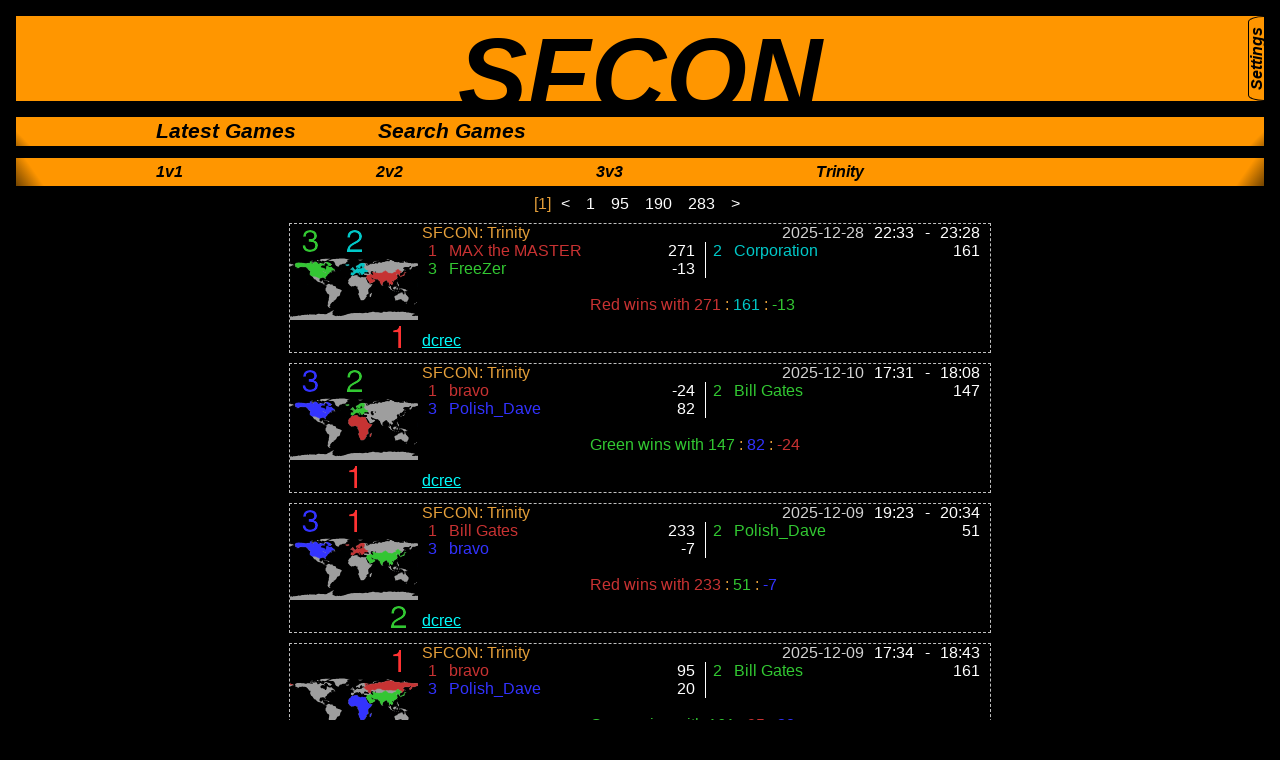

--- FILE ---
content_type: text/html
request_url: http://sfcon.demoszenen.de/index.php?show=latest&server=Trinity
body_size: 1608
content:

<!DOCTYPE HTML>

<html>
	<head>	<meta charset="UTF-8">
		<title>SFCON: Defcon Game Recordings</title>
		<link rel="shortcut icon" href="http://demoszenen.de/defcon/favicon.ico" type="image/x-icon"/>
		<link rel="stylesheet" type="text/css" href="classic.css"/>
	</head>
	<body>

		<div class="NavBar"><div class="Head">SFCON</div></div>
		<div class="NavBar">
			<span class="NavLink"><a href="index.php?show=latest">Latest Games</a></span>
			<span class="NavLink"><a href="index.php?show=search">Search Games</a></span>
			<div id="settings1-wrap">
				<div id="settings1">
					<span id="Set"><a href="index.php?show=settings">Settings</a></span>
				</div>
			</div>
		</div>
<div class="NavBar">
<span class="NavLink"><a href="/index.php?show=latest&server=1v1">1v1</a></span>
<span class="NavLink"><a href="/index.php?show=latest&server=2v2">2v2</a></span>
<span class="NavLink"><a href="/index.php?show=latest&server=3v3">3v3</a></span>
<span class="NavLink"><a href="/index.php?show=latest&server=Trinity">Trinity</a></span>
</div>
<br>
<div class="paging1">[1]<a href="/index.php?show=latest&amp;server=Trinity&page=1"> &lt; </a><a href="/index.php?show=latest&amp;server=Trinity&page=1"> 1 </a><a href="/index.php?show=latest&amp;server=Trinity&page=95"> 95 </a><a href="/index.php?show=latest&amp;server=Trinity&page=190"> 190 </a><a href="/index.php?show=latest&amp;server=Trinity&page=283"> 283 </a><a href="/index.php?show=latest&amp;server=Trinity&page=2"> &gt; </a></div><div class="Game">
<div class="ServerName">SFCON: Trinity</div>
<table class="dateline"><tr><td class="date">2025-12-28</td><td class="stime">22:33</td><td class="till">-</td><td class="etime">23:28<td></tr></table>
<div class="Alliances"><img src=terrimg/worldT04A00T12A15T20A21.png></div><table class="players">
<tr><td class="Red" >1</td><td class="Red" >MAX the MASTER</td><td class="Score">271</td></tr>
<tr><td class="Truq" >2</td><td class="Truq" >Corporation</td><td class="Score">161</td></tr>
<tr><td class="Green" >3</td><td class="Green" >FreeZer</td><td class="Score">-13</td></tr>
</table>
<div class="WinLine"><span class="Red">Red wins with </span><span class="Red">271</span><span> : </span><span class="Truq">161</span><span> : </span><span class="Green">-13</span></div>
<div class="Dcrec"><a href="http://sfcon.demoszenen.de/dcrec/2025-12/SFCON-Trinity_2025-12-28_22.33.zip">dcrec</a></div>
</div><br>
<div class="Game">
<div class="ServerName">SFCON: Trinity</div>
<table class="dateline"><tr><td class="date">2025-12-10</td><td class="stime">17:31</td><td class="till">-</td><td class="etime">18:08<td></tr></table>
<div class="Alliances"><img src=terrimg/worldT05A00T12A11T20A22.png></div><table class="players">
<tr><td class="Red" >1</td><td class="Red" >bravo</td><td class="Score">-24</td></tr>
<tr><td class="Green" >2</td><td class="Green" >Bill Gates</td><td class="Score">147</td></tr>
<tr><td class="Blue" >3</td><td class="Blue" >Polish_Dave</td><td class="Score">82</td></tr>
</table>
<div class="WinLine"><span class="Green">Green wins with </span><span class="Green">147</span><span> : </span><span class="Blue">82</span><span> : </span><span class="Red">-24</span></div>
<div class="Dcrec"><a href="http://sfcon.demoszenen.de/dcrec/2025-12/SFCON-Trinity_2025-12-10_17.31.zip">dcrec</a></div>
</div><br>
<div class="Game">
<div class="ServerName">SFCON: Trinity</div>
<table class="dateline"><tr><td class="date">2025-12-09</td><td class="stime">19:23</td><td class="till">-</td><td class="etime">20:34<td></tr></table>
<div class="Alliances"><img src=terrimg/worldT02A00T14A11T20A22.png></div><table class="players">
<tr><td class="Red" >1</td><td class="Red" >Bill Gates</td><td class="Score">233</td></tr>
<tr><td class="Green" >2</td><td class="Green" >Polish_Dave</td><td class="Score">51</td></tr>
<tr><td class="Blue" >3</td><td class="Blue" >bravo</td><td class="Score">-7</td></tr>
</table>
<div class="WinLine"><span class="Red">Red wins with </span><span class="Red">233</span><span> : </span><span class="Green">51</span><span> : </span><span class="Blue">-7</span></div>
<div class="Dcrec"><a href="http://sfcon.demoszenen.de/dcrec/2025-12/SFCON-Trinity_2025-12-09_19.23.zip">dcrec</a></div>
</div><br>
<div class="Game">
<div class="ServerName">SFCON: Trinity</div>
<table class="dateline"><tr><td class="date">2025-12-09</td><td class="stime">17:34</td><td class="till">-</td><td class="etime">18:43<td></tr></table>
<div class="Alliances"><img src=terrimg/worldT03A00T14A11T25A22.png></div><table class="players">
<tr><td class="Red" >1</td><td class="Red" >bravo</td><td class="Score">95</td></tr>
<tr><td class="Green" >2</td><td class="Green" >Bill Gates</td><td class="Score">161</td></tr>
<tr><td class="Blue" >3</td><td class="Blue" >Polish_Dave</td><td class="Score">20</td></tr>
</table>
<div class="WinLine"><span class="Green">Green wins with </span><span class="Green">161</span><span> : </span><span class="Red">95</span><span> : </span><span class="Blue">20</span></div>
<div class="Dcrec"><a href="http://sfcon.demoszenen.de/dcrec/2025-12/SFCON-Trinity_2025-12-09_17.34.zip">dcrec</a></div>
</div><br>
<div class="Game">
<div class="ServerName">SFCON: Trinity</div>
<table class="dateline"><tr><td class="date">2025-11-23</td><td class="stime">03:54</td><td class="till">-</td><td class="etime">04:22<td></tr></table>
<div class="Alliances"><img src=terrimg/worldT05A03T12A10T24A21.png></div><table class="players">
<tr><td class="Yellow" >1</td><td class="Yellow" >GapeLord</td><td class="Score">-53</td></tr>
<tr><td class="Red" >2</td><td class="Red" >shon</td><td class="Score">125</td></tr>
<tr><td class="Green" >3</td><td class="Green" >Vinnie</td><td class="Score">221</td></tr>
</table>
<div class="WinLine"><span class="Green">Green wins with </span><span class="Green">221</span><span> : </span><span class="Red">125</span><span> : </span><span class="Yellow">-53</span></div>
<div class="Dcrec"><a href="http://sfcon.demoszenen.de/dcrec/2025-11/SFCON-Trinity_2025-11-23_03.54.zip">dcrec</a></div>
</div><br>
<div class="Game">
<div class="ServerName">SFCON: Trinity</div>
<table class="dateline"><tr><td class="date">2025-11-21</td><td class="stime">22:26</td><td class="till">-</td><td class="etime">22:56<td></tr></table>
<div class="Alliances"><img src=terrimg/worldT05A00T11A13T22A22.png></div><table class="players">
<tr><td class="Red" >1</td><td class="Red" >shon</td><td class="Score">-46</td></tr>
<tr><td class="Yellow" >2</td><td class="Yellow" >GapeLord</td><td class="Score">26</td></tr>
<tr><td class="Blue" >3</td><td class="Blue" >Vinnie</td><td class="Score">239</td></tr>
</table>
<div class="WinLine"><span class="Blue">Blue wins with </span><span class="Blue">239</span><span> : </span><span class="Yellow">26</span><span> : </span><span class="Red">-46</span></div>
<div class="Dcrec"><a href="http://sfcon.demoszenen.de/dcrec/2025-11/SFCON-Trinity_2025-11-21_22.26.zip">dcrec</a></div>
</div><br>
<div class="Game">
<div class="ServerName">SFCON: Trinity</div>
<table class="dateline"><tr><td class="date">2025-11-21</td><td class="stime">21:57</td><td class="till">-</td><td class="etime">22:17<td></tr></table>
<div class="Alliances"><img src=terrimg/worldT02A00T11A13T24A22.png></div><table class="players">
<tr><td class="Red" >1</td><td class="Red" >Vinnie</td><td class="Score">6</td></tr>
<tr><td class="Yellow" >2</td><td class="Yellow" >GapeLord</td><td class="Score">-6</td></tr>
<tr><td class="Blue" >3</td><td class="Blue" >shon</td><td class="Score">13</td></tr>
</table>
<div class="WinLine"><span class="Blue">Blue wins with </span><span class="Blue">13</span><span> : </span><span class="Red">6</span><span> : </span><span class="Yellow">-6</span></div>
<div class="Dcrec"><a href="http://sfcon.demoszenen.de/dcrec/2025-11/SFCON-Trinity_2025-11-21_21.57.zip">dcrec</a></div>
</div><br>
<div class="Game">
<div class="ServerName">SFCON: Trinity</div>
<table class="dateline"><tr><td class="date">2025-11-14</td><td class="stime">18:55</td><td class="till">-</td><td class="etime">19:12<td></tr></table>
<div class="Alliances"><img src=terrimg/worldT00A04T15A12T22A23.png></div><table class="players">
<tr><td class="Orange" >1</td><td class="Orange" >Boykisser_0987</td><td class="Score">100</td></tr>
<tr><td class="Blue" >2</td><td class="Blue" >John thundercock</td><td class="Score">87</td></tr>
<tr><td class="Yellow" >3</td><td class="Yellow" >el_chapito</td><td class="Score">-79</td></tr>
</table>
<div class="WinLine"><span class="Orange">Orange wins with </span><span class="Orange">100</span><span> : </span><span class="Blue">87</span><span> : </span><span class="Yellow">-79</span></div>
<div class="Dcrec"><a href="http://sfcon.demoszenen.de/dcrec/2025-11/SFCON-Trinity_2025-11-14_18.55.zip">dcrec</a></div>
</div><br>
<div class="Game">
<div class="ServerName">SFCON: Trinity</div>
<table class="dateline"><tr><td class="date">2025-11-14</td><td class="stime">18:43</td><td class="till">-</td><td class="etime">18:54<td></tr></table>
<div class="Alliances"><img src=terrimg/worldT01A00T12A11T20A22.png></div><table class="players">
<tr><td class="Red" >1</td><td class="Red" >Boykisser_0987</td><td class="Score"></td></tr>
<tr><td class="Green" >2</td><td class="Green" >John thundercock</td><td class="Score"></td></tr>
<tr><td class="Blue" >3</td><td class="Blue" >el_chapito</td><td class="Score"></td></tr>
</table>

<div class="Dcrec"><a href="http://sfcon.demoszenen.de/dcrec/2025-11/SFCON-Trinity_2025-11-14_18.43.zip">dcrec</a></div>
</div><br>
<div class="Game">
<div class="ServerName">SFCON: Trinity</div>
<table class="dateline"><tr><td class="date">2025-11-12</td><td class="stime">00:30</td><td class="till">-</td><td class="etime">00:49<td></tr></table>
<div class="Alliances"><img src=terrimg/worldT01A04T12A11T20A25.png></div><table class="players">
<tr><td class="Orange" >1</td><td class="Orange" >Hazel</td><td class="Score">-34</td></tr>
<tr><td class="Green" >2</td><td class="Green" >Ian</td><td class="Score">180</td></tr>
<tr><td class="Truq" >3</td><td class="Truq" >Adrianne</td><td class="Score">84</td></tr>
</table>
<div class="WinLine"><span class="Green">Green wins with </span><span class="Green">180</span><span> : </span><span class="Truq">84</span><span> : </span><span class="Orange">-34</span></div>
<div class="Dcrec"><a href="http://sfcon.demoszenen.de/dcrec/2025-11/SFCON-Trinity_2025-11-12_00.30.zip">dcrec</a></div>
</div><br>
<div class="paging1">[1]<a href="/index.php?show=latest&amp;server=Trinity&page=1"> &lt; </a><a href="/index.php?show=latest&amp;server=Trinity&page=1"> 1 </a><a href="/index.php?show=latest&amp;server=Trinity&page=95"> 95 </a><a href="/index.php?show=latest&amp;server=Trinity&page=190"> 190 </a><a href="/index.php?show=latest&amp;server=Trinity&page=283"> 283 </a><a href="/index.php?show=latest&amp;server=Trinity&page=2"> &gt; </a></div>
	</body>
	<script src="sf.js"></script>
</html>



--- FILE ---
content_type: text/html
request_url: http://sfcon.demoszenen.de/settings.php
body_size: 494
content:
<div id="settings2">
	<div class="soption">
		Timezone
		<div class="line"></div>
<div class="tzselect">
	<form action="/settings.php" method="post">
		<noscript><input type="submit" value="Select"></noscript>
		<select name=TZ size=1 onchange="this.form.submit()">
			<option value="13">UTC +13</option>
			<option value="12">UTC +12</option>
			<option value="11">UTC +11</option>
			<option value="10">UTC +10</option>
			<option value="9">UTC +9</option>
			<option value="8">UTC +8</option>
			<option value="7">UTC +7</option>
			<option value="6">UTC +6</option>
			<option value="5">UTC +5</option>
			<option value="4">UTC +4</option>
			<option value="3">UTC +3</option>
			<option value="2">UTC +2</option>
			<option value="1">UTC +1</option>
			<option value="0" selected>UTC +0</option>
			<option value="-1">UTC -1</option>
			<option value="-2">UTC -2</option>
			<option value="-3">UTC -3</option>
			<option value="-4">UTC -4</option>
			<option value="-5">UTC -5</option>
			<option value="-6">UTC -6</option>
			<option value="-7">UTC -7</option>
			<option value="-8">UTC -8</option>
			<option value="-9">UTC -9</option>
			<option value="-10">UTC -10</option>
			<option value="-11">UTC -11</option>
			<option value="-12">UTC -12</option>
			<option value="-13">UTC -13</option>
		</select>
	</form>
</div>
	</div>
	<div class="soption">
		Results
		<div class="line"></div>
<div class="radio">
	<form action="/settings.php" method="post">
		<noscript><input type="submit" value="Select"></noscript>
		<div class="twoway">			<input id="display" type="radio" name="nospoil" value="0" onchange="this.form.submit()" checked>
			<label for="display">Display</label>
			<br>
			<input id="hide" type="radio" name="nospoil" value="1" onchange="this.form.submit()">
			<label for="hide">Hide</label>
		</div>	</form>
</div>
	</div>
</div>



--- FILE ---
content_type: text/css
request_url: http://sfcon.demoszenen.de/classic.css
body_size: 2457
content:
html {
  overflow-y: scroll;
}
body {
	background-color:#000000;
	color:#E59F3A;
	margin-right:1rem;
	margin-left:1rem;
	margin-top:1rem;
	font-family:Arial,Helvetica,sans-serif;
	position:relative;
	min-width:800px;
	z-index:1;
}
br {display:none;}
.NavBar {
	background-color:#FF9600;
	color:#000000;
	font-style:italic;
	text-align:center;
	font-weight:bold;
	vertical-align:middle;
	margin-bottom:1rem;
	margin-left:auto;
	margin-right:auto;
	position:relative;
	text-align:left;
	max-width:1000px;
	min-width:calc(800px - 2rem);
}

.Head {
	overflow:hidden;
	font-size:6.5rem;
	height:85px;
	vertical-align:baseline;
	text-align:center;
}

.NavBar:before,.NavBar:after {
	content:'';
	position:absolute;
	top:0;
	width:calc(( 100vw - 1000px - 2rem) / 2);
	height:100%;
	display:block;
}
.NavBar:before{left:calc(( 100vw - 1000px - 2rem) / (-2) );}
.NavBar:after {right:calc(( 100vw - 1000px - 2rem) / (-2) );}
.NavBar:nth-of-type(1):before{background:#FF9600;}
.NavBar:nth-of-type(1):after {background:#FF9600;}
.NavBar:nth-of-type(2):before{background:linear-gradient(45deg,#AA6400,#FF9600 10%);}
.NavBar:nth-of-type(2):after {background:linear-gradient(-45deg,#AA6400,#FF9600 10%);}
.NavBar:nth-of-type(3):before{background:linear-gradient(55deg,#714300,#FF9600 20%);}
.NavBar:nth-of-type(3):after {background:linear-gradient(-55deg,#714300,#FF9600 20%);}
.NavBar:nth-of-type(4):before{background:linear-gradient(60deg,#4B2D00,#FF9600 30%);}
.NavBar:nth-of-type(4):after {background:linear-gradient(-60deg,#4B2D00,#FF9600 30%);}
.NavBar:nth-of-type(5):before{background:linear-gradient(65deg,#321E00,#FF9600 40%);}
.NavBar:nth-of-type(5):after {background:linear-gradient(-65deg,#321E00,#FF9600 40%);}
.NavBar:nth-of-type(6):before{background:linear-gradient(70deg,#211400,#FF9600 50%);}
.NavBar:nth-of-type(6):after {background:linear-gradient(-70deg,#211400,#FF9600 50%);}
.NavBar:nth-of-type(7):before{background:linear-gradient(75deg,#160D00,#FF9600 60%);}
.NavBar:nth-of-type(7):after {background:linear-gradient(-75deg,#160D00,#FF9600 60%);}
.NavBar:nth-of-type(8):before{background:linear-gradient(80deg,#0F0900,#FF9600 70%);}
.NavBar:nth-of-type(8):after {background:linear-gradient(-80deg,#0F0900,#FF9600 70%);}
.NavBar:nth-of-type(9):before{background:linear-gradient(85deg,#0A0600,#FF9600 80%);}
.NavBar:nth-of-type(9):after {background:linear-gradient(-85deg,#0A0600,#FF9600 80%);}
.NavBar:nth-of-type(n+10):before{background:linear-gradient(to right,#000000,#FF9600 90%);}
.NavBar:nth-of-type(n+10):after {background:linear-gradient(to left,#000000,#FF9600 90%);}

.NavBar:nth-of-type(2) {
	height:1.8rem;
	line-height:1.8rem;
	margin-bottom:calc(1rem*0.75);
	font-size:1.3rem;
}
.NavBar:nth-of-type(3) {
	height:1.75rem;
	line-height:1.75rem;
	margin-bottom:calc(1rem*0.56);
	font-size:1rem;
}
.NavBar:nth-of-type(4) {
	height:1.67rem;
	line-height:1.67rem;
	margin-bottom:calc(1rem*0.375);
	font-size:1rem;
}
.NavBar:nth-of-type(1n+5){
	height:1.5rem;
	line-height:1.5rem;
	margin-bottom:calc(1rem*0.25);
	font-size:1rem;
}

.Error {
    background-color:#FF0000;
    color:#000000;
    z-index:-1;
}

.NavElement,.NavLink {
	margin-left:1rem;
}

.NavLink {
	display: inline-block;
	min-width:20%;
}

.NavBar a:link {
	color:black;
	text-decoration:none;
}
.NavBar a:visited {
	color:black;
	text-decoration:none;
}
.NavBar a:hover {
	color:white;
	text-decoration:none;
}
.Game {
	position:relative;
	width:700px;
	height: 128px;
	margin: 10px auto;
	clear:left;
	border: 1px dashed silver;
}

.ServerName,.WinLine,.dateline,.players,.Dcrec{
	position:absolute;
	width:284px;
	height:18px;
	line-height:18px;
	vertical-align:middle;
	left:132px;
}
	

table,th,td {border:0;border-collapse: collapse;padding:0px;}

.dateline {
	left:416px;
	table-layout: fixed;
	width:284px;
	}
.date,.stime,.till,.etime {text-align:right;color:white}


.date {width:158px;color:lightgrey;}
.stime {width:50px;padding-right:6px;}
.etime {width:46px;padding-right:10px;}
.till {width:14px;text-align:center;}

.WinLine {
	top:72px;
	left:300px;
}

.players {
	left:132px;
	top:18px;
	width:568px;
	table-layout: fixed;
}

.players tr {
	float:left;
	width:283px;
}
.players tr:nth-of-type(2n){
	float:right;
}
.players tr:nth-of-type(2n-1){
	border-right: 1px solid white;
}
.players td {
	white-space: nowrap;
	overflow:hidden;
}
.players td:nth-of-type(3n-2){
	min-width:21px;
	max-width:21px;
	padding-left:6px;
}
.players td:nth-of-type(3n-1){
	min-width:200px;
	max-width:200px;
}
.players td:nth-of-type(3n){
	min-width:46px;
	max-width:46px;
	text-align:right;
	padding-right:10px;
	color:white;
}

.Red {color:#C83232;}
.Green {color:#32C832;}
.Blue {color:#3232FF;}
.Yellow {color:#C8C832;}
.Orange {color:#FF9600;}
.Truq {color:#00C8C8;}
.White {color:white;}
.Grey {color:lightgrey;}
.Alliances {
	float:left;
	width:128px;
	height:128px;
}

.Dcrec {
	top:108px;
	color:lightblue;
}

.Dcrec a:link {
	color:aqua;
}
.Dcrec a:visited {
	color:grey;
}
.paging1 {
	margin: auto;
	text-align:center;
	width:700px;
}
.paging1 a {
	margin: auto 6px;
}

.paging1 a:link {
	color:white;
	text-decoration:none;
}

.paging1 a:visited {
	color:white;
	text-decoration:none;
}

.paging1 a:hover {
	color:#E59F3A;
	text-decoration:underline;
}

.ConNum {
	display:inline-block;
	width:1.2rem;
	margin-left:1rem;
	text-align:right;
}
.Error>.ConNum {
	margin-right:1rem;
}
button,select,input {
	background:#000000;
	color:#E59F3A;
	border:1px solid white;
	outline:1px solid black;
	font-family:Arial,Helvetica,sans-serif;
	font-size:1em;
	font-weight:bold;
	margin-right:5px;
}

input[type=date]{
	width:5.5rem;
	text-align:center;
}
input[type=time]{
	width:3rem;
	text-align:center;
}
input[type=text]{
	width:16rem;
	padding:0px;
}
label {
    display: inline-block;
    cursor: pointer;
}
label:before {
    content: "";
    display: inline-block;
 
    width: 0.5rem;
    height: 0.5rem;
    border-radius:0.25rem;
 
    position: relative;
    left: -0.5rem;
    bottom: 1px;
    background-color: white;
}
input[type=radio]:checked + label:before {
    content: '';
   background-color: black;
   border:2px solid white;
   box-sizing: border-box;
}
input[type=radio] {
    display: none;
}

input.readonly{
	color:black;
	background-color:#FF9600;
	border: 1px solid black;
	outline:0;
}
input.readonly[name*=main] {
	width:7.7rem;
	padding-left:1rem;
}
input.readonly[name*=InEx],input.readonly[name*=Exact] {
	width:6rem;
	font-style:italic;
	text-align:center;
}
input.readonly[name*=Name],input.readonly[name*=Type]  {
	width:15rem;
	padding-left:1rem;
}

button:hover {
	border-color:#FFFFFF;
	color:#FFFFFF;
}

.DoSearch,.Add,.Remove{
	display:block;
	position:absolute;
	margin:0;
	background:#FF9600;
	color:black;
	border:0;
	outline:0;
}
	
.Add,.Remove {
	vertical-align:middle;
	text-align:center;

}
.DoSearch {
	right:1.5em;
	bottom:-1em;
	width:5em;
	border-bottom-right-radius:8px 20px;
	border-bottom-left-radius:8px 20px;
}

.Remove {
	font-size:2ex;
	line-height:1ex;
	width:16px;
	height:16px;
	right:2px;
	top:1px;
}

.Add {
	font-size:3ex;
	line-height:1.5ex;
	width:22px;
	height:22px;
	right:120px;
	top:1px;
}
.Add:after,.Remove:after,.Add:before,.Remove:before {
	border: 2px solid black;
	content: '';
	bottom:0;
	top:0;
	position:absolute;
	width:20%;
}
.Add:after,.Remove:after {
	border-left:none;
	right:0;
}
.Add:before,.Remove:before {
	border-right:none;
	left:0;
}
.sline,.fline,.tline {
	position:absolute;
	width:0;
	right:2em;
	top:1px;
	bottom:1px;
	border:2px solid black;
	display:block;
}
.fline{top:0.8rem;}
.tline {
	height:0;
	width:4rem;
	top:1rem;
}
.tline:after,.tline:before{
	content:'';
	width:0;
	position:absolute;
	border:2px solid black;
	bottom:0;
	height:1rem;
}
.tline:after{right:-2px;}
.tline:before {
	left:-2px;
	transform:rotate(60deg);
	transform-origin: 0 90%;
}
#Set {
	cursor:pointer;
	height:1em;
	width:85px;
	position:absolute;
	left:-85px;
	top:0;

	display:block;
	
	transform-origin:100% 100%;
	transform:translate(0,-1em) rotate(-90deg);
	text-align:center;
	line-height:1em;
	font-size:1rem;
	background-color:#FF9600;
	color:#000000;
	z-index:5;
	border: 1px solid black;
	border-bottom-style:none;
	box-sizing:border-box;
	border-top-right-radius:8px 20px;
	border-top-left-radius:8px 20px;
}
.Set:hover {
	color:white;
}
#settings1-wrap {
	position:fixed;
	width:0px;
	right:1rem;
	top:1rem;
	z-index:10;
	transition: width 500ms
	ease;

}
#settings1 {
	background-color:#FF9600;
	overflow:hidden;
	width:100%;

}
#settings2 {
	position:relative;
	width:300px;
	margin:auto;
	margin-top:2rem;
	margin-bottom:2rem;
	background:black;
	color:#E59F3A;
	font-size:1rem;
	font-style:normal;
	padding:2rem;
	font-weight:normal;
	border: 3px solid black;
	border-radius:10px;
}
.soption {
	clear:right;
}
.soption:after{
	content: '';
	display:block;
	height:0;
	clear:both;
}
.line {
	width:90%;
	height:0;
	margin:auto;
	border: 1px solid #FF9600;
}
.tzselect {
	float:right;
}
.radio {
	float:right;
	line-height:0.5rem;
	padding:0;
}
	
.twoway > br {
	display:initial;
}

form {
	height:100%;
}
.twoway {
	position:relative;
	vertical-align:middle;
	display:inline-block;
	line-height:0.75rem;
	font-size:0.75em;
	padding:0;
	height:1.5rem;
	margin-left:1rem;
	font-style:normal;
}



--- FILE ---
content_type: application/javascript
request_url: http://sfcon.demoszenen.de/sf.js
body_size: 1011
content:
var sf = 'http://sfcon.demoszenen.de'
var d = document;
function pad(n){return n<10 ? '0'+n : n}
function id(a) {return d.getElementById(a);}
function cl(a) {return d.getElementsByClassName(a);}
function send(url,data,req) {
	a=new XMLHttpRequest();
	a.onreadystatechange= function() {
		if (a.readystate == 4) {
		}
	}
	a.open ('POST',sf+url);
	if (req != 1) {a.setRequestHeader('Content-Type','application/x-www-form-urlencoded');}
	a.send(data);
}
setWin=new XMLHttpRequest();
//settingsWindow.onreadystatechange = function() {};
setWin.open('GET', sf+'/settings.php' , false);
setWin.send();

id( 'settings1' ).innerHTML = '<span id="Set">Settings</span>'+setWin.responseText;


id( 'settings1-wrap' ).onclick = function() {
 
    ( id( 'settings1-wrap' ).style.width != '440px' )
        ? id( 'settings1-wrap' ).style.width = '440px'
        : id( 'settings1-wrap' ).style.width = '0px';
    
};
id( 'settings2' ).onclick = function(event) {
	event.cancelBubble=true;
};

var onHide = function() {
	var hide1 = cl('Score');
	for (var i = 0; i < hide1.length; i++) {hide1[i].style.visibility='hidden';}
	var hide2 = cl('WinLine');
	for (var i = 0; i < hide2.length; i++) {hide2[i].style.visibility='hidden';}
	send('/ajaxreceive.php','nospoil=1');
	};

var onDisplay = function() {
	var hide1 = cl('Score');
	for (var i = 0; i < hide1.length; i++) {hide1[i].style.visibility='visible';}
	var hide2 = cl('WinLine');
	for (var i = 0; i < hide2.length; i++) {hide2[i].style.visibility='visible';}
	send('/ajaxreceive.php','nospoil=0');
	};

var tz = function() {
	var form = new FormData(d.querySelector(".tzselect > form"));
	console.log(form);
	send('/ajaxreceive.php',form,1);
	var Off=d.querySelector('select[name="TZ"]').value - TZ;
	var dates = cl('dateline');
	for (var i = 0; i < dates.length; i++) {
	dat=dates.item(i).querySelector('.date');
	date=dat.innerHTML;
	stim=dates.item(i).querySelector('.stime');
	stime=stim.innerHTML;
	etim=dates.item(i).querySelector('.etime');
	etime=etim.innerHTML;
	sdate=new Date(date.slice(0,4),date.slice(5,7)-1,date.slice(8,10),stime.slice(0,2),stime.slice(3,5),0);
	edate=new Date(date.slice(0,4),date.slice(5,7)-1,date.slice(8,10),etime.slice(0,2),etime.slice(3,5),0);
	sdate.setTime(sdate.getTime() + (Off*60*60*1000));
	edate.setTime(edate.getTime() + (Off*60*60*1000));
	dat.innerHTML=sdate.getFullYear()+'-'+pad(sdate.getMonth()+1)+'-'+pad(sdate.getDate());
	stim.innerHTML=pad(sdate.getHours())+':'+pad(sdate.getMinutes());
	etim.innerHTML=pad(edate.getHours())+':'+pad(edate.getMinutes());
	};
	TZ=d.querySelector('select[name="TZ"]').value;


};

d.querySelector('select[name="TZ"]').onchange = tz;
id('hide').onchange = onHide;
id('display').onchange = onDisplay;

var TZ
TZ=d.querySelector('select[name="TZ"]').value;
console.log(TZ);

